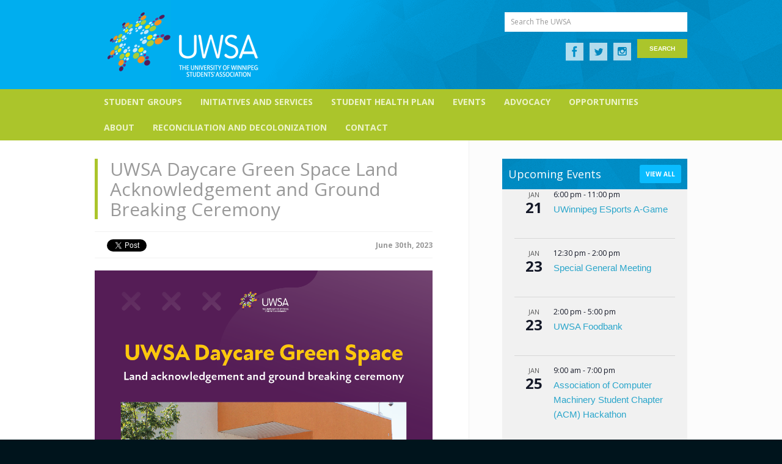

--- FILE ---
content_type: text/html; charset=UTF-8
request_url: https://theuwsa.ca/2023/06/uwsa-daycare-green-space-land-acknowledgement-and-ground-breaking-ceremony/
body_size: 14144
content:

<!DOCTYPE html>
<!--[if lt IE 7]>      <html class="no-js lt-ie7" lang="en-US"> <![endif]-->
<!--[if IE 7]>         <html class="no-js ie7" lang="en-US"> <![endif]-->
<!--[if IE 8]>         <html class="no-js ie8" lang="en-US"> <![endif]-->
<!--[if IE 9]>         <html class="no-js ie9" lang="en-US"> <![endif]-->
<!--[if gt IE 8]><!--> <html class="no-js" lang="en-US"> <!--<![endif]-->
    <head>

      <meta charset="utf-8">
      <meta http-equiv="X-UA-Compatible" content="IE=edge,chrome=1">
      <title>UWSA Daycare Green Space Land Acknowledgement and Ground Breaking Ceremony &laquo;  The UWSA</title>
      <meta name="description" content="">
      <meta name="viewport" content="width=device-width">

      <!-- Place favicon.ico and apple-touch-icon.png in the root directory -->

      <meta name='robots' content='max-image-preview:large' />
	<style>img:is([sizes="auto" i], [sizes^="auto," i]) { contain-intrinsic-size: 3000px 1500px }</style>
	<link rel="alternate" type="application/rss+xml" title="The UWSA &raquo; Feed" href="https://theuwsa.ca/feed/" />
<link rel="alternate" type="application/rss+xml" title="The UWSA &raquo; Comments Feed" href="https://theuwsa.ca/comments/feed/" />
<link rel="alternate" type="text/calendar" title="The UWSA &raquo; iCal Feed" href="https://theuwsa.ca/events/?ical=1" />
<link rel="alternate" type="application/rss+xml" title="The UWSA &raquo; UWSA Daycare Green Space Land Acknowledgement and Ground Breaking Ceremony Comments Feed" href="https://theuwsa.ca/2023/06/uwsa-daycare-green-space-land-acknowledgement-and-ground-breaking-ceremony/feed/" />
<script type="text/javascript">
/* <![CDATA[ */
window._wpemojiSettings = {"baseUrl":"https:\/\/s.w.org\/images\/core\/emoji\/16.0.1\/72x72\/","ext":".png","svgUrl":"https:\/\/s.w.org\/images\/core\/emoji\/16.0.1\/svg\/","svgExt":".svg","source":{"concatemoji":"https:\/\/theuwsa.ca\/wp-includes\/js\/wp-emoji-release.min.js?ver=6.8.3"}};
/*! This file is auto-generated */
!function(s,n){var o,i,e;function c(e){try{var t={supportTests:e,timestamp:(new Date).valueOf()};sessionStorage.setItem(o,JSON.stringify(t))}catch(e){}}function p(e,t,n){e.clearRect(0,0,e.canvas.width,e.canvas.height),e.fillText(t,0,0);var t=new Uint32Array(e.getImageData(0,0,e.canvas.width,e.canvas.height).data),a=(e.clearRect(0,0,e.canvas.width,e.canvas.height),e.fillText(n,0,0),new Uint32Array(e.getImageData(0,0,e.canvas.width,e.canvas.height).data));return t.every(function(e,t){return e===a[t]})}function u(e,t){e.clearRect(0,0,e.canvas.width,e.canvas.height),e.fillText(t,0,0);for(var n=e.getImageData(16,16,1,1),a=0;a<n.data.length;a++)if(0!==n.data[a])return!1;return!0}function f(e,t,n,a){switch(t){case"flag":return n(e,"\ud83c\udff3\ufe0f\u200d\u26a7\ufe0f","\ud83c\udff3\ufe0f\u200b\u26a7\ufe0f")?!1:!n(e,"\ud83c\udde8\ud83c\uddf6","\ud83c\udde8\u200b\ud83c\uddf6")&&!n(e,"\ud83c\udff4\udb40\udc67\udb40\udc62\udb40\udc65\udb40\udc6e\udb40\udc67\udb40\udc7f","\ud83c\udff4\u200b\udb40\udc67\u200b\udb40\udc62\u200b\udb40\udc65\u200b\udb40\udc6e\u200b\udb40\udc67\u200b\udb40\udc7f");case"emoji":return!a(e,"\ud83e\udedf")}return!1}function g(e,t,n,a){var r="undefined"!=typeof WorkerGlobalScope&&self instanceof WorkerGlobalScope?new OffscreenCanvas(300,150):s.createElement("canvas"),o=r.getContext("2d",{willReadFrequently:!0}),i=(o.textBaseline="top",o.font="600 32px Arial",{});return e.forEach(function(e){i[e]=t(o,e,n,a)}),i}function t(e){var t=s.createElement("script");t.src=e,t.defer=!0,s.head.appendChild(t)}"undefined"!=typeof Promise&&(o="wpEmojiSettingsSupports",i=["flag","emoji"],n.supports={everything:!0,everythingExceptFlag:!0},e=new Promise(function(e){s.addEventListener("DOMContentLoaded",e,{once:!0})}),new Promise(function(t){var n=function(){try{var e=JSON.parse(sessionStorage.getItem(o));if("object"==typeof e&&"number"==typeof e.timestamp&&(new Date).valueOf()<e.timestamp+604800&&"object"==typeof e.supportTests)return e.supportTests}catch(e){}return null}();if(!n){if("undefined"!=typeof Worker&&"undefined"!=typeof OffscreenCanvas&&"undefined"!=typeof URL&&URL.createObjectURL&&"undefined"!=typeof Blob)try{var e="postMessage("+g.toString()+"("+[JSON.stringify(i),f.toString(),p.toString(),u.toString()].join(",")+"));",a=new Blob([e],{type:"text/javascript"}),r=new Worker(URL.createObjectURL(a),{name:"wpTestEmojiSupports"});return void(r.onmessage=function(e){c(n=e.data),r.terminate(),t(n)})}catch(e){}c(n=g(i,f,p,u))}t(n)}).then(function(e){for(var t in e)n.supports[t]=e[t],n.supports.everything=n.supports.everything&&n.supports[t],"flag"!==t&&(n.supports.everythingExceptFlag=n.supports.everythingExceptFlag&&n.supports[t]);n.supports.everythingExceptFlag=n.supports.everythingExceptFlag&&!n.supports.flag,n.DOMReady=!1,n.readyCallback=function(){n.DOMReady=!0}}).then(function(){return e}).then(function(){var e;n.supports.everything||(n.readyCallback(),(e=n.source||{}).concatemoji?t(e.concatemoji):e.wpemoji&&e.twemoji&&(t(e.twemoji),t(e.wpemoji)))}))}((window,document),window._wpemojiSettings);
/* ]]> */
</script>
<link rel='stylesheet' id='sbi_styles-css' href='https://theuwsa.ca/wp-content/plugins/instagram-feed/css/sbi-styles.min.css?ver=6.9.1' type='text/css' media='all' />
<style id='wp-emoji-styles-inline-css' type='text/css'>

	img.wp-smiley, img.emoji {
		display: inline !important;
		border: none !important;
		box-shadow: none !important;
		height: 1em !important;
		width: 1em !important;
		margin: 0 0.07em !important;
		vertical-align: -0.1em !important;
		background: none !important;
		padding: 0 !important;
	}
</style>
<link rel='stylesheet' id='wp-block-library-css' href='https://theuwsa.ca/wp-includes/css/dist/block-library/style.min.css?ver=6.8.3' type='text/css' media='all' />
<style id='classic-theme-styles-inline-css' type='text/css'>
/*! This file is auto-generated */
.wp-block-button__link{color:#fff;background-color:#32373c;border-radius:9999px;box-shadow:none;text-decoration:none;padding:calc(.667em + 2px) calc(1.333em + 2px);font-size:1.125em}.wp-block-file__button{background:#32373c;color:#fff;text-decoration:none}
</style>
<style id='global-styles-inline-css' type='text/css'>
:root{--wp--preset--aspect-ratio--square: 1;--wp--preset--aspect-ratio--4-3: 4/3;--wp--preset--aspect-ratio--3-4: 3/4;--wp--preset--aspect-ratio--3-2: 3/2;--wp--preset--aspect-ratio--2-3: 2/3;--wp--preset--aspect-ratio--16-9: 16/9;--wp--preset--aspect-ratio--9-16: 9/16;--wp--preset--color--black: #000000;--wp--preset--color--cyan-bluish-gray: #abb8c3;--wp--preset--color--white: #ffffff;--wp--preset--color--pale-pink: #f78da7;--wp--preset--color--vivid-red: #cf2e2e;--wp--preset--color--luminous-vivid-orange: #ff6900;--wp--preset--color--luminous-vivid-amber: #fcb900;--wp--preset--color--light-green-cyan: #7bdcb5;--wp--preset--color--vivid-green-cyan: #00d084;--wp--preset--color--pale-cyan-blue: #8ed1fc;--wp--preset--color--vivid-cyan-blue: #0693e3;--wp--preset--color--vivid-purple: #9b51e0;--wp--preset--gradient--vivid-cyan-blue-to-vivid-purple: linear-gradient(135deg,rgba(6,147,227,1) 0%,rgb(155,81,224) 100%);--wp--preset--gradient--light-green-cyan-to-vivid-green-cyan: linear-gradient(135deg,rgb(122,220,180) 0%,rgb(0,208,130) 100%);--wp--preset--gradient--luminous-vivid-amber-to-luminous-vivid-orange: linear-gradient(135deg,rgba(252,185,0,1) 0%,rgba(255,105,0,1) 100%);--wp--preset--gradient--luminous-vivid-orange-to-vivid-red: linear-gradient(135deg,rgba(255,105,0,1) 0%,rgb(207,46,46) 100%);--wp--preset--gradient--very-light-gray-to-cyan-bluish-gray: linear-gradient(135deg,rgb(238,238,238) 0%,rgb(169,184,195) 100%);--wp--preset--gradient--cool-to-warm-spectrum: linear-gradient(135deg,rgb(74,234,220) 0%,rgb(151,120,209) 20%,rgb(207,42,186) 40%,rgb(238,44,130) 60%,rgb(251,105,98) 80%,rgb(254,248,76) 100%);--wp--preset--gradient--blush-light-purple: linear-gradient(135deg,rgb(255,206,236) 0%,rgb(152,150,240) 100%);--wp--preset--gradient--blush-bordeaux: linear-gradient(135deg,rgb(254,205,165) 0%,rgb(254,45,45) 50%,rgb(107,0,62) 100%);--wp--preset--gradient--luminous-dusk: linear-gradient(135deg,rgb(255,203,112) 0%,rgb(199,81,192) 50%,rgb(65,88,208) 100%);--wp--preset--gradient--pale-ocean: linear-gradient(135deg,rgb(255,245,203) 0%,rgb(182,227,212) 50%,rgb(51,167,181) 100%);--wp--preset--gradient--electric-grass: linear-gradient(135deg,rgb(202,248,128) 0%,rgb(113,206,126) 100%);--wp--preset--gradient--midnight: linear-gradient(135deg,rgb(2,3,129) 0%,rgb(40,116,252) 100%);--wp--preset--font-size--small: 13px;--wp--preset--font-size--medium: 20px;--wp--preset--font-size--large: 36px;--wp--preset--font-size--x-large: 42px;--wp--preset--spacing--20: 0.44rem;--wp--preset--spacing--30: 0.67rem;--wp--preset--spacing--40: 1rem;--wp--preset--spacing--50: 1.5rem;--wp--preset--spacing--60: 2.25rem;--wp--preset--spacing--70: 3.38rem;--wp--preset--spacing--80: 5.06rem;--wp--preset--shadow--natural: 6px 6px 9px rgba(0, 0, 0, 0.2);--wp--preset--shadow--deep: 12px 12px 50px rgba(0, 0, 0, 0.4);--wp--preset--shadow--sharp: 6px 6px 0px rgba(0, 0, 0, 0.2);--wp--preset--shadow--outlined: 6px 6px 0px -3px rgba(255, 255, 255, 1), 6px 6px rgba(0, 0, 0, 1);--wp--preset--shadow--crisp: 6px 6px 0px rgba(0, 0, 0, 1);}:where(.is-layout-flex){gap: 0.5em;}:where(.is-layout-grid){gap: 0.5em;}body .is-layout-flex{display: flex;}.is-layout-flex{flex-wrap: wrap;align-items: center;}.is-layout-flex > :is(*, div){margin: 0;}body .is-layout-grid{display: grid;}.is-layout-grid > :is(*, div){margin: 0;}:where(.wp-block-columns.is-layout-flex){gap: 2em;}:where(.wp-block-columns.is-layout-grid){gap: 2em;}:where(.wp-block-post-template.is-layout-flex){gap: 1.25em;}:where(.wp-block-post-template.is-layout-grid){gap: 1.25em;}.has-black-color{color: var(--wp--preset--color--black) !important;}.has-cyan-bluish-gray-color{color: var(--wp--preset--color--cyan-bluish-gray) !important;}.has-white-color{color: var(--wp--preset--color--white) !important;}.has-pale-pink-color{color: var(--wp--preset--color--pale-pink) !important;}.has-vivid-red-color{color: var(--wp--preset--color--vivid-red) !important;}.has-luminous-vivid-orange-color{color: var(--wp--preset--color--luminous-vivid-orange) !important;}.has-luminous-vivid-amber-color{color: var(--wp--preset--color--luminous-vivid-amber) !important;}.has-light-green-cyan-color{color: var(--wp--preset--color--light-green-cyan) !important;}.has-vivid-green-cyan-color{color: var(--wp--preset--color--vivid-green-cyan) !important;}.has-pale-cyan-blue-color{color: var(--wp--preset--color--pale-cyan-blue) !important;}.has-vivid-cyan-blue-color{color: var(--wp--preset--color--vivid-cyan-blue) !important;}.has-vivid-purple-color{color: var(--wp--preset--color--vivid-purple) !important;}.has-black-background-color{background-color: var(--wp--preset--color--black) !important;}.has-cyan-bluish-gray-background-color{background-color: var(--wp--preset--color--cyan-bluish-gray) !important;}.has-white-background-color{background-color: var(--wp--preset--color--white) !important;}.has-pale-pink-background-color{background-color: var(--wp--preset--color--pale-pink) !important;}.has-vivid-red-background-color{background-color: var(--wp--preset--color--vivid-red) !important;}.has-luminous-vivid-orange-background-color{background-color: var(--wp--preset--color--luminous-vivid-orange) !important;}.has-luminous-vivid-amber-background-color{background-color: var(--wp--preset--color--luminous-vivid-amber) !important;}.has-light-green-cyan-background-color{background-color: var(--wp--preset--color--light-green-cyan) !important;}.has-vivid-green-cyan-background-color{background-color: var(--wp--preset--color--vivid-green-cyan) !important;}.has-pale-cyan-blue-background-color{background-color: var(--wp--preset--color--pale-cyan-blue) !important;}.has-vivid-cyan-blue-background-color{background-color: var(--wp--preset--color--vivid-cyan-blue) !important;}.has-vivid-purple-background-color{background-color: var(--wp--preset--color--vivid-purple) !important;}.has-black-border-color{border-color: var(--wp--preset--color--black) !important;}.has-cyan-bluish-gray-border-color{border-color: var(--wp--preset--color--cyan-bluish-gray) !important;}.has-white-border-color{border-color: var(--wp--preset--color--white) !important;}.has-pale-pink-border-color{border-color: var(--wp--preset--color--pale-pink) !important;}.has-vivid-red-border-color{border-color: var(--wp--preset--color--vivid-red) !important;}.has-luminous-vivid-orange-border-color{border-color: var(--wp--preset--color--luminous-vivid-orange) !important;}.has-luminous-vivid-amber-border-color{border-color: var(--wp--preset--color--luminous-vivid-amber) !important;}.has-light-green-cyan-border-color{border-color: var(--wp--preset--color--light-green-cyan) !important;}.has-vivid-green-cyan-border-color{border-color: var(--wp--preset--color--vivid-green-cyan) !important;}.has-pale-cyan-blue-border-color{border-color: var(--wp--preset--color--pale-cyan-blue) !important;}.has-vivid-cyan-blue-border-color{border-color: var(--wp--preset--color--vivid-cyan-blue) !important;}.has-vivid-purple-border-color{border-color: var(--wp--preset--color--vivid-purple) !important;}.has-vivid-cyan-blue-to-vivid-purple-gradient-background{background: var(--wp--preset--gradient--vivid-cyan-blue-to-vivid-purple) !important;}.has-light-green-cyan-to-vivid-green-cyan-gradient-background{background: var(--wp--preset--gradient--light-green-cyan-to-vivid-green-cyan) !important;}.has-luminous-vivid-amber-to-luminous-vivid-orange-gradient-background{background: var(--wp--preset--gradient--luminous-vivid-amber-to-luminous-vivid-orange) !important;}.has-luminous-vivid-orange-to-vivid-red-gradient-background{background: var(--wp--preset--gradient--luminous-vivid-orange-to-vivid-red) !important;}.has-very-light-gray-to-cyan-bluish-gray-gradient-background{background: var(--wp--preset--gradient--very-light-gray-to-cyan-bluish-gray) !important;}.has-cool-to-warm-spectrum-gradient-background{background: var(--wp--preset--gradient--cool-to-warm-spectrum) !important;}.has-blush-light-purple-gradient-background{background: var(--wp--preset--gradient--blush-light-purple) !important;}.has-blush-bordeaux-gradient-background{background: var(--wp--preset--gradient--blush-bordeaux) !important;}.has-luminous-dusk-gradient-background{background: var(--wp--preset--gradient--luminous-dusk) !important;}.has-pale-ocean-gradient-background{background: var(--wp--preset--gradient--pale-ocean) !important;}.has-electric-grass-gradient-background{background: var(--wp--preset--gradient--electric-grass) !important;}.has-midnight-gradient-background{background: var(--wp--preset--gradient--midnight) !important;}.has-small-font-size{font-size: var(--wp--preset--font-size--small) !important;}.has-medium-font-size{font-size: var(--wp--preset--font-size--medium) !important;}.has-large-font-size{font-size: var(--wp--preset--font-size--large) !important;}.has-x-large-font-size{font-size: var(--wp--preset--font-size--x-large) !important;}
:where(.wp-block-post-template.is-layout-flex){gap: 1.25em;}:where(.wp-block-post-template.is-layout-grid){gap: 1.25em;}
:where(.wp-block-columns.is-layout-flex){gap: 2em;}:where(.wp-block-columns.is-layout-grid){gap: 2em;}
:root :where(.wp-block-pullquote){font-size: 1.5em;line-height: 1.6;}
</style>
<link rel='stylesheet' id='contact-form-7-css' href='https://theuwsa.ca/wp-content/plugins/contact-form-7/includes/css/styles.css?ver=6.1.3' type='text/css' media='all' />
<link rel='stylesheet' id='wpsimplegallery-style-css' href='https://theuwsa.ca/wp-content/plugins/wp-simple-galleries/wp-simple-gallery.css?ver=6.8.3' type='text/css' media='all' />
<script type="text/javascript" src="https://theuwsa.ca/wp-content/themes/uwsa_v2/inc/js/libs/jquery-1.8.1.min.js?ver=6.8.3" id="jquery-js"></script>
<link rel="https://api.w.org/" href="https://theuwsa.ca/wp-json/" /><link rel="alternate" title="JSON" type="application/json" href="https://theuwsa.ca/wp-json/wp/v2/posts/28276" /><link rel="EditURI" type="application/rsd+xml" title="RSD" href="https://theuwsa.ca/xmlrpc.php?rsd" />
<link rel="canonical" href="https://theuwsa.ca/2023/06/uwsa-daycare-green-space-land-acknowledgement-and-ground-breaking-ceremony/" />
<link rel='shortlink' href='https://theuwsa.ca/?p=28276' />
<link rel="alternate" title="oEmbed (JSON)" type="application/json+oembed" href="https://theuwsa.ca/wp-json/oembed/1.0/embed?url=https%3A%2F%2Ftheuwsa.ca%2F2023%2F06%2Fuwsa-daycare-green-space-land-acknowledgement-and-ground-breaking-ceremony%2F" />
<link rel="alternate" title="oEmbed (XML)" type="text/xml+oembed" href="https://theuwsa.ca/wp-json/oembed/1.0/embed?url=https%3A%2F%2Ftheuwsa.ca%2F2023%2F06%2Fuwsa-daycare-green-space-land-acknowledgement-and-ground-breaking-ceremony%2F&#038;format=xml" />
<link type="text/css" rel="stylesheet" href="https://theuwsa.ca/wp-content/plugins/easy-chart-builder/easy-chart-builder.css" /><!-- Stream WordPress user activity plugin v4.1.1 -->
<meta name="tec-api-version" content="v1"><meta name="tec-api-origin" content="https://theuwsa.ca"><link rel="alternate" href="https://theuwsa.ca/wp-json/tribe/events/v1/" />		<style type="text/css" id="wp-custom-css">
			.bx-wrapper .bx-viewport .bxslider li a .caption { position:fixed !important; padding: 0px !important; bottom: 0px !important;  }		</style>
		
      <link href='https://fonts.googleapis.com/css?family=Open+Sans:400italic,400,800,700' rel='stylesheet' type='text/css'>
      <link rel="stylesheet" href="https://theuwsa.ca/wp-content/themes/uwsa_v2/inc/css/main.css">
      <link rel="stylesheet" href="https://theuwsa.ca/wp-content/themes/uwsa_v2/tribe-events/tribe-events.css">

      <script src="https://theuwsa.ca/wp-content/themes/uwsa_v2/inc/js/libs/modernizr-2.6.2.min.js"></script>

      <link rel="pingback" href="https://theuwsa.ca/xmlrpc.php" />

      
      <meta property="og:image" content="https://theuwsa.ca/wp-content/themes/uwsa_v2/img/og_image.jpg" />
      <meta property="og:site_name" content="The UWSA"/>

      <script type="text/javascript">

        var BASE = "https://theuwsa.ca";

      </script>

    </head>

    <body class="wp-singular post-template-default single single-post postid-28276 single-format-standard wp-theme-uwsa_v2 tribe-no-js">

    	<!--[if lt IE 8]>
    	    <p class="chromeframe">You are using an outdated browser. <a href="http://browsehappy.com/">Upgrade your browser today</a> or <a href="https://www.google.com/chromeframe/?redirect=true">install Google Chrome Frame</a> to better experience this site.</p>
    	<![endif]-->

      <div id="header">

        <div class="row">

          <div class="six columns">

            <h1 id="logo"><a href="https://theuwsa.ca">The UWSA</a></h1>

          </div> <!-- six -->

          <div class="six columns">

            <div id="search">

              <form action="https://theuwsa.ca/" method="get">

                <p><label for="search_text">Search The UWSA</label>
                <input type="text" name="s" value="" id="search_text"></p>

                <p class="submit_btn"><input type="submit" value="Search" /></p>

              </form>

              <ul class="social">
                <li class="facebook"><a href="http://www.facebook.com/pages/The-University-of-Winnipeg-Students-Association-UWSA/103547359751129">Facebook</a></li>
                <li class="twitter"><a href="https://twitter.com/theuwsa">Twitter</a></li>
                <li class="ooh"><a href="https://www.instagram.com/theuwsa">Instagram</a></li>
              </ul>

            </div> <!-- search -->

          </div> <!-- six columns -->

        </div> <!-- header -->

      </div> <!-- header -->

      <div id="nav">

        <div class="row">

          <div class="twelve columns">

            <p class="show-for-small show_nav"><a href="">Show Navigation</a></p>

            <ul id="menu-main" class="menu"><li id="menu-item-29908" class="menu-item menu-item-type-custom menu-item-object-custom menu-item-has-children menu-item-29908"><a href="#">Student Groups</a>
<ul class="sub-menu">
	<li id="menu-item-6876" class="menu-item menu-item-type-post_type menu-item-object-page menu-item-6876"><a href="https://theuwsa.ca/student-groups/">Student Group Page</a></li>
	<li id="menu-item-6877" class="menu-item menu-item-type-post_type menu-item-object-page menu-item-6877"><a href="https://theuwsa.ca/student-groups/student-groups/">Current Student Groups</a></li>
	<li id="menu-item-29907" class="menu-item menu-item-type-post_type menu-item-object-page menu-item-29907"><a href="https://theuwsa.ca/promotion-form/">Student Group Event Calendar Request Form</a></li>
	<li id="menu-item-6887" class="menu-item menu-item-type-post_type menu-item-object-page menu-item-6887"><a href="https://theuwsa.ca/student-groups/start-renew-student-group/">Start/Renew your Student Group</a></li>
	<li id="menu-item-29905" class="menu-item menu-item-type-taxonomy menu-item-object-tribe_events_cat menu-item-29905"><a href="https://theuwsa.ca/events/category/student-group-events/">Student Group Events</a></li>
	<li id="menu-item-11680" class="menu-item menu-item-type-post_type menu-item-object-page menu-item-11680"><a href="https://theuwsa.ca/student-groups/positive-space-training-for-student-groups/">Positive Space Training for Student Groups</a></li>
</ul>
</li>
<li id="menu-item-9344" class="menu-item menu-item-type-custom menu-item-object-custom menu-item-has-children menu-item-9344"><a href="#">Initiatives and Services</a>
<ul class="sub-menu">
	<li id="menu-item-11121" class="menu-item menu-item-type-post_type menu-item-object-page menu-item-11121"><a href="https://theuwsa.ca/uwsa-bike-lab/">Bike Lab</a></li>
	<li id="menu-item-28251" class="menu-item menu-item-type-post_type menu-item-object-page menu-item-28251"><a href="https://theuwsa.ca/campaigns-and-initiatives/">Campaigns and Initiatives</a></li>
	<li id="menu-item-6871" class="menu-item menu-item-type-post_type menu-item-object-page menu-item-6871"><a href="https://theuwsa.ca/daycare/">Day Care</a></li>
	<li id="menu-item-6870" class="menu-item menu-item-type-post_type menu-item-object-page menu-item-6870"><a href="https://theuwsa.ca/foodbank/">Foodbank</a></li>
	<li id="menu-item-8704" class="menu-item menu-item-type-post_type menu-item-object-page menu-item-8704"><a href="https://theuwsa.ca/infobooth/">Info Booth</a></li>
	<li id="menu-item-29951" class="menu-item menu-item-type-post_type menu-item-object-page menu-item-29951"><a href="https://theuwsa.ca/grad-photos/">Lifetouch Graduation Photos</a></li>
	<li id="menu-item-26491" class="menu-item menu-item-type-post_type menu-item-object-page menu-item-26491"><a href="https://theuwsa.ca/servicecentres/">Service Centres</a></li>
	<li id="menu-item-27737" class="menu-item menu-item-type-custom menu-item-object-custom menu-item-27737"><a href="https://www.uwinnipeg.ca/security/safewalk-saferide.html">SafeWalk &#038; SafeRide</a></li>
	<li id="menu-item-27819" class="menu-item menu-item-type-post_type menu-item-object-page menu-item-27819"><a href="https://theuwsa.ca/resource-lists/">Resource Lists</a></li>
	<li id="menu-item-6918" class="menu-item menu-item-type-post_type menu-item-object-page menu-item-6918"><a href="https://theuwsa.ca/u-pass/">U-Pass</a></li>
</ul>
</li>
<li id="menu-item-9345" class="menu-item menu-item-type-custom menu-item-object-custom menu-item-has-children menu-item-9345"><a>Student Health Plan</a>
<ul class="sub-menu">
	<li id="menu-item-29827" class="menu-item menu-item-type-custom menu-item-object-custom menu-item-29827"><a href="https://www.studentcare.ca/plan/en-CA/IHaveAPlan_UniversityofWinnipegStudentsAssociationUWSA/faq">Health Plan FAQs</a></li>
	<li id="menu-item-29786" class="menu-item menu-item-type-post_type menu-item-object-page menu-item-29786"><a href="https://theuwsa.ca/healthplan/">Health Plan Page</a></li>
	<li id="menu-item-29971" class="menu-item menu-item-type-custom menu-item-object-custom menu-item-29971"><a href="https://studentcare.ca/rte/en/IHaveAPlan_UniversityofWinnipegStudentsAssociationUWSA_ChangeofCoverage_OptOuts">Opt-Out Page</a></li>
	<li id="menu-item-29819" class="menu-item menu-item-type-post_type menu-item-object-page menu-item-29819"><a href="https://theuwsa.ca/sponsored-students-health-plan/">Sponsored and Indigenous Students Health Plan</a></li>
	<li id="menu-item-29216" class="menu-item menu-item-type-custom menu-item-object-custom menu-item-29216"><a href="https://www.studentcare.ca/rte/en/IHaveAPlan_UniversityofWinnipegStudentsAssociationUWSA_Home">Student Care Page</a></li>
</ul>
</li>
<li id="menu-item-9347" class="menu-item menu-item-type-custom menu-item-object-custom menu-item-has-children menu-item-9347"><a href="#">Events</a>
<ul class="sub-menu">
	<li id="menu-item-26323" class="menu-item menu-item-type-post_type menu-item-object-page menu-item-26323"><a href="https://theuwsa.ca/board-meetings/">Board Meetings</a></li>
	<li id="menu-item-9730" class="menu-item menu-item-type-post_type menu-item-object-page menu-item-9730"><a href="https://theuwsa.ca/elections/">Elections</a></li>
	<li id="menu-item-29296" class="menu-item menu-item-type-post_type menu-item-object-page menu-item-29296"><a href="https://theuwsa.ca/important-and-commemorative-dates/">Important and Commemorative Dates</a></li>
	<li id="menu-item-29785" class="menu-item menu-item-type-post_type menu-item-object-page menu-item-29785"><a href="https://theuwsa.ca/ourevents/">Our Events</a></li>
	<li id="menu-item-26943" class="menu-item menu-item-type-post_type menu-item-object-page menu-item-26943"><a href="https://theuwsa.ca/request-an-eventspace/">Request an Event Space</a></li>
	<li id="menu-item-18518" class="menu-item menu-item-type-custom menu-item-object-custom menu-item-18518"><a href="https://www.uwinnipeg.ca/event-services/day-table-application.html">Request a Table</a></li>
	<li id="menu-item-30233" class="menu-item menu-item-type-post_type menu-item-object-page menu-item-30233"><a href="https://theuwsa.ca/snowedin/">Snowed In</a></li>
	<li id="menu-item-30254" class="menu-item menu-item-type-post_type menu-item-object-page menu-item-30254"><a href="https://theuwsa.ca/sgm/">Special General Meeting</a></li>
	<li id="menu-item-30287" class="menu-item menu-item-type-post_type menu-item-object-page menu-item-30287"><a href="https://theuwsa.ca/sports-days/">Sports Days</a></li>
	<li id="menu-item-28437" class="menu-item menu-item-type-post_type menu-item-object-page menu-item-28437"><a href="https://theuwsa.ca/lounge/">UWSA Gaming and Student Lounge</a></li>
	<li id="menu-item-26996" class="menu-item menu-item-type-post_type menu-item-object-page menu-item-26996"><a href="https://theuwsa.ca/spaces/">UWSA Spaces</a></li>
</ul>
</li>
<li id="menu-item-9348" class="menu-item menu-item-type-custom menu-item-object-custom menu-item-has-children menu-item-9348"><a href="https://theuwsa.ca/academic-advocacy/">Advocacy</a>
<ul class="sub-menu">
	<li id="menu-item-30136" class="menu-item menu-item-type-post_type menu-item-object-page menu-item-30136"><a href="https://theuwsa.ca/whats-scarier-than-no-healthcare/">What’s Scarier than no Healthcare Campaign</a></li>
</ul>
</li>
<li id="menu-item-9349" class="menu-item menu-item-type-custom menu-item-object-custom menu-item-has-children menu-item-9349"><a href="#">Opportunities</a>
<ul class="sub-menu">
	<li id="menu-item-8459" class="menu-item menu-item-type-post_type menu-item-object-page menu-item-8459"><a href="https://theuwsa.ca/volunteer/">Volunteering</a></li>
	<li id="menu-item-6913" class="menu-item menu-item-type-post_type menu-item-object-page menu-item-6913"><a href="https://theuwsa.ca/jobs/">Job Opportunities</a></li>
	<li id="menu-item-6914" class="menu-item menu-item-type-post_type menu-item-object-page menu-item-6914"><a href="https://theuwsa.ca/funding/">Student Funding Opportunities</a></li>
	<li id="menu-item-24844" class="menu-item menu-item-type-post_type menu-item-object-page menu-item-24844"><a href="https://theuwsa.ca/indigenous-advisory-circle-application/">UWSA Indigenous Advisory Circle Application</a></li>
	<li id="menu-item-10028" class="menu-item menu-item-type-post_type menu-item-object-page menu-item-10028"><a href="https://theuwsa.ca/wusc/">World University Service of Canada</a></li>
</ul>
</li>
<li id="menu-item-9350" class="menu-item menu-item-type-custom menu-item-object-custom menu-item-has-children menu-item-9350"><a href="#">About</a>
<ul class="sub-menu">
	<li id="menu-item-9361" class="menu-item menu-item-type-post_type menu-item-object-page menu-item-9361"><a href="https://theuwsa.ca/about-us/">About Us</a></li>
	<li id="menu-item-8980" class="menu-item menu-item-type-post_type menu-item-object-page menu-item-8980"><a href="https://theuwsa.ca/board-of-directors/">Board of Directors 2025/26</a></li>
	<li id="menu-item-6921" class="menu-item menu-item-type-post_type menu-item-object-page menu-item-6921"><a href="https://theuwsa.ca/budget/">Budget and Fees</a></li>
	<li id="menu-item-6911" class="menu-item menu-item-type-post_type menu-item-object-page menu-item-6911"><a href="https://theuwsa.ca/canadian-federation-of-students/">Canadian Federation of Students</a></li>
	<li id="menu-item-29977" class="menu-item menu-item-type-post_type menu-item-object-page menu-item-29977"><a href="https://theuwsa.ca/uwsa-engage-podcast/">Engage Podcast and Radio Show</a></li>
	<li id="menu-item-6924" class="menu-item menu-item-type-post_type menu-item-object-page menu-item-6924"><a href="https://theuwsa.ca/executives/">Executives 2025/26</a></li>
	<li id="menu-item-10019" class="menu-item menu-item-type-post_type menu-item-object-page menu-item-10019"><a href="https://theuwsa.ca/staff/">Office Staff Directory</a></li>
	<li id="menu-item-12950" class="menu-item menu-item-type-post_type menu-item-object-page menu-item-12950"><a href="https://theuwsa.ca/bylawsandpolicy/">UWSA Bylaws &#038; Policy</a></li>
</ul>
</li>
<li id="menu-item-24210" class="menu-item menu-item-type-custom menu-item-object-custom menu-item-has-children menu-item-24210"><a href="#">Reconciliation and Decolonization</a>
<ul class="sub-menu">
	<li id="menu-item-27006" class="menu-item menu-item-type-custom menu-item-object-custom menu-item-27006"><a href="https://www2.gov.bc.ca/assets/gov/british-columbians-our-governments/indigenous-people/aboriginal-peoples-documents/calls_to_action_english2.pdf">94 Calls to Action</a></li>
	<li id="menu-item-9179" class="menu-item menu-item-type-post_type menu-item-object-page menu-item-9179"><a href="https://theuwsa.ca/isa/">Indigenous Students’ Association</a></li>
	<li id="menu-item-24209" class="menu-item menu-item-type-post_type menu-item-object-page menu-item-24209"><a href="https://theuwsa.ca/reconciliation-and-decolonization/">Reconciliation and Decolonization</a></li>
	<li id="menu-item-25119" class="menu-item menu-item-type-post_type menu-item-object-page menu-item-25119"><a href="https://theuwsa.ca/truthandreconciliation-week/">Truth and Reconciliation Week</a></li>
	<li id="menu-item-28710" class="menu-item menu-item-type-post_type menu-item-object-page menu-item-28710"><a href="https://theuwsa.ca/indigenous-advisory-circle-application/">UWSA Indigenous Advisory Circle Application</a></li>
</ul>
</li>
<li id="menu-item-8688" class="menu-item menu-item-type-post_type menu-item-object-page menu-item-8688"><a href="https://theuwsa.ca/reach-us/">Contact</a></li>
</ul>
          </div> <!-- twelve -->

        </div> <!-- header -->

      </div> <!-- nav -->

      
      <div id="content">

<div class="row">

  <div class="seven columns">

  	
  		<div class="post-28276 post type-post status-publish format-standard hentry category-events category-news" id="post-28276">
  			
  			<h1>UWSA Daycare Green Space Land Acknowledgement and Ground Breaking Ceremony</h1>

  			<div class="share">
  			  <div class="fb-like" data-href="https://theuwsa.ca/2023/06/uwsa-daycare-green-space-land-acknowledgement-and-ground-breaking-ceremony/" data-send="false" data-layout="button_count" data-width="100" data-show-faces="false"></div>
  			  <a href="https://twitter.com/share" class="twitter-share-button" data-url="https://theuwsa.ca/2023/06/uwsa-daycare-green-space-land-acknowledgement-and-ground-breaking-ceremony/" data-text="" data-via="theuwsa">Tweet</a>
  			  <p class="date">June 30th, 2023</p>
  			</div> <!-- share -->

  			<p data-ogsc="rgb(0, 0, 0)" data-ogsb="rgb(255, 255, 255)"><a href="https://theuwsa.ca/wp-content/uploads/2023/06/Instgram-1.png"><img fetchpriority="high" decoding="async" class="alignnone size-full wp-image-28279" src="https://theuwsa.ca/wp-content/uploads/2023/06/Instgram-1.png" alt="" width="1080" height="1350" srcset="https://theuwsa.ca/wp-content/uploads/2023/06/Instgram-1.png 1080w, https://theuwsa.ca/wp-content/uploads/2023/06/Instgram-1-240x300.png 240w, https://theuwsa.ca/wp-content/uploads/2023/06/Instgram-1-819x1024.png 819w, https://theuwsa.ca/wp-content/uploads/2023/06/Instgram-1-768x960.png 768w, https://theuwsa.ca/wp-content/uploads/2023/06/Instgram-1-346x433.png 346w, https://theuwsa.ca/wp-content/uploads/2023/06/Instgram-1-150x188.png 150w" sizes="(max-width: 1080px) 100vw, 1080px" /></a></p>
<p class="x_x_xmsonormal x_ContentPasted1" data-ogsc="rgb(0, 0, 0)" data-ogsb="rgb(255, 255, 255)"><span data-ogsc="" data-ogsb="rgb(255, 255, 255)">The UWSA invites you to our <b data-ogsc="">UWSA Daycare Green Space Land Acknowledgement and Ground Breaking Ceremony</b>.</span></p>
<p class="x_x_xmsonormal x_ContentPasted1" data-ogsc="rgb(0, 0, 0)" data-ogsb="rgb(255, 255, 255)"><span data-ogsc="" data-ogsb="rgb(255, 255, 255)">We have been working with many partners on and off campus to develop a new UWSA Daycare green space through an indigenous lens. </span><span data-ogsc="" data-ogsb="rgb(255, 255, 255)">The event will be hosted by UWSA Vice-President External Affairs Jonathan Henderson.</span></p>
<p class="x_x_xmsonormal x_ContentPasted1" data-ogsc="rgb(0, 0, 0)" data-ogsb="rgb(255, 255, 255)"><span data-ogsc="" data-ogsb="rgb(255, 255, 255)">Catering by Feast Café Bistro.</span></p>
<p class="x_x_xmsonormal x_ContentPasted1" data-ogsc="rgb(0, 0, 0)" data-ogsb="rgb(255, 255, 255)"><span data-ogsc="" data-ogsb="rgb(255, 255, 255)"><b data-ogsc="">Date:</b> Wednesday, July 5, 2023<br />
</span><span data-ogsc="" data-ogsb="rgb(255, 255, 255)"><b data-ogsc="">Start time:</b> 9:00 AM<br />
</span><span data-ogsc="" data-ogsb="rgb(255, 255, 255)"><b data-ogsc="">Location:</b> UWSA Daycare</span></p>
<p class="x_x_xmsonormal x_ContentPasted1" data-ogsc="rgb(0, 0, 0)" data-ogsb="rgb(255, 255, 255)">Everyone is welcome. <span data-ogsc="" data-ogsb="rgb(255, 255, 255)">We hope to see you there!</span></p>

  		</div> <!-- post -->

  		<h3 id="comments">Comments?</h3>

  		<div class="fb-comments" data-href="https://theuwsa.ca/2023/06/uwsa-daycare-green-space-land-acknowledgement-and-ground-breaking-ceremony/" data-num-posts="2"></div>

  	
  </div> <!-- eight -->

  <div class="four columns offset-by-one">
  
    	<div id="sidebar">
		
	<!--- DIVEST UW 
	<div class="item">
	<h2>Take Action!</h2>
		<div class="divestuw">
		<a href="/divestment"><img src="/wp-content/uploads/2020/03/Divest-UW-Sidebar.png" alt="Divest UW"></a>
		</div>
	</div> -----> 
		
	<!--- UNITED AGAINST BILL 33 --->
	<!---<div class="item">--->
	<!--- <h2>Take Action!</h2>--->
	<!--- 	<div class="unitedagainstbill33" style="margin-bottom:60px;">--->
	<!--- 	<a href="/bill33"><img src="/wp-content/uploads/2021/03/Bill_33_header-1.png" alt="United Against Bill 33"></a>--->
	<!--- 	</div>--->
	<!---</div>--->
	<!--- END BILL 33 --->
		
	 <div class="item tribe-item">
      <h2>Upcoming Events <a href="https://theuwsa.ca/events/" class="btn">View All</a></h2>
        <div  class="tribe-compatibility-container" >
	<div
		 class="tribe-common tribe-events tribe-events-view tribe-events-view--widget-events-list tribe-events-widget" 		data-js="tribe-events-view"
		data-view-rest-url="https://theuwsa.ca/wp-json/tribe/views/v2/html"
		data-view-manage-url="1"
							data-view-breakpoint-pointer="53724c90-9cce-47af-a022-6da5a4c0ac0e"
			>
		<div class="tribe-events-widget-events-list">

			<script type="application/ld+json">
[{"@context":"http://schema.org","@type":"Event","name":"UWinnipeg ESports A-Game","description":"&lt;p&gt;A-Game is a Weekly Super Smash Bros Bracket, where the Manitoba Smash community comes to The Hive to train and compete for a cash prize.&lt;/p&gt;\\n","url":"https://theuwsa.ca/event/uwinnipeg-esports-a-game-10/","eventAttendanceMode":"https://schema.org/OfflineEventAttendanceMode","eventStatus":"https://schema.org/EventScheduled","startDate":"2026-01-21T18:00:00-06:00","endDate":"2026-01-21T23:00:00-06:00","location":{"@type":"Place","name":"The Hive","description":"","url":"","address":{"@type":"PostalAddress"},"telephone":"","sameAs":""},"performer":"Organization"},{"@context":"http://schema.org","@type":"Event","name":"Special General Meeting","description":"&lt;p&gt;The UWSA Special General Meeting will be taking place on Friday, January 23, 2026 at 12:30 p.m. in The Hive at The University of Winnipeg. The UWSA Board of Directors [&hellip;]&lt;/p&gt;\\n","url":"https://theuwsa.ca/event/special-general-meeting-2/","eventAttendanceMode":"https://schema.org/OfflineEventAttendanceMode","eventStatus":"https://schema.org/EventScheduled","startDate":"2026-01-23T12:30:00-06:00","endDate":"2026-01-23T14:00:00-06:00","location":{"@type":"Place","name":"The Hive","description":"","url":"","address":{"@type":"PostalAddress"},"telephone":"","sameAs":""},"performer":"Organization"},{"@context":"http://schema.org","@type":"Event","name":"UWSA Foodbank","description":"&lt;p&gt;The volunteer-driven UWSA Foodbank was created to provide regular food supplements during the year to University of Winnipeg students and community members in need. Though it operates primarily in conjunction [&hellip;]&lt;/p&gt;\\n","url":"https://theuwsa.ca/event/uwsa-foodbank-8/","eventAttendanceMode":"https://schema.org/OfflineEventAttendanceMode","eventStatus":"https://schema.org/EventScheduled","startDate":"2026-01-23T14:00:00-06:00","endDate":"2026-01-23T17:00:00-06:00","location":{"@type":"Place","name":"Bulman Student Centre","description":"","url":"","address":{"@type":"PostalAddress"},"telephone":"","sameAs":""},"performer":"Organization"},{"@context":"http://schema.org","@type":"Event","name":"Association of Computer Machinery Student Chapter (ACM) Hackathon","description":"&lt;p&gt;Hackathon: Collaborate, code, and innovate to solve real-world problems in a fast-paced team challenge. &nbsp;&lt;/p&gt;\\n","url":"https://theuwsa.ca/event/association-of-computer-machinery-student-chapter-acm-hackathon/","eventAttendanceMode":"https://schema.org/OfflineEventAttendanceMode","eventStatus":"https://schema.org/EventScheduled","startDate":"2026-01-25T09:00:00-06:00","endDate":"2026-01-25T19:00:00-06:00","location":{"@type":"Place","name":"Bulman Student Centre","description":"","url":"","address":{"@type":"PostalAddress"},"telephone":"","sameAs":""},"performer":"Organization"},{"@context":"http://schema.org","@type":"Event","name":"Association of Computer Machinery Student Chapter (ACM) Hackathon","description":"&lt;p&gt;Hackathon: Collaborate, code, and innovate to solve real-world problems in a fast-paced team challenge.&lt;/p&gt;\\n","url":"https://theuwsa.ca/event/association-of-computer-machinery-student-chapter-acm-hackathon-2/","eventAttendanceMode":"https://schema.org/OfflineEventAttendanceMode","eventStatus":"https://schema.org/EventScheduled","startDate":"2026-01-26T09:00:00-06:00","endDate":"2026-01-26T17:00:00-06:00","location":{"@type":"Place","name":"Bulman Student Centre","description":"","url":"","address":{"@type":"PostalAddress"},"telephone":"","sameAs":""},"performer":"Organization"}]
</script>
			<script data-js="tribe-events-view-data" type="application/json">
	{"slug":"widget-events-list","prev_url":"","next_url":"https:\/\/theuwsa.ca\/?post_type=tribe_events&eventDisplay=widget-events-list&paged=2","view_class":"Tribe\\Events\\Views\\V2\\Views\\Widgets\\Widget_List_View","view_slug":"widget-events-list","view_label":"View","view":null,"should_manage_url":true,"id":null,"alias-slugs":null,"title":"UWSA Daycare Green Space Land Acknowledgement and Ground Breaking Ceremony \u2013 The UWSA","limit":"5","no_upcoming_events":false,"featured_events_only":false,"jsonld_enable":true,"tribe_is_list_widget":false,"admin_fields":{"title":{"label":"Title:","type":"text","parent_classes":"","classes":"","dependency":"","id":"widget-tribe-widget-events-list-2-title","name":"widget-tribe-widget-events-list[2][title]","options":[],"placeholder":"","value":null},"limit":{"label":"Show:","type":"number","default":5,"min":1,"max":10,"step":1,"parent_classes":"","classes":"","dependency":"","id":"widget-tribe-widget-events-list-2-limit","name":"widget-tribe-widget-events-list[2][limit]","options":[],"placeholder":"","value":null},"no_upcoming_events":{"label":"Hide this widget if there are no upcoming events.","type":"checkbox","parent_classes":"","classes":"","dependency":"","id":"widget-tribe-widget-events-list-2-no_upcoming_events","name":"widget-tribe-widget-events-list[2][no_upcoming_events]","options":[],"placeholder":"","value":null},"featured_events_only":{"label":"Limit to featured events only","type":"checkbox","parent_classes":"","classes":"","dependency":"","id":"widget-tribe-widget-events-list-2-featured_events_only","name":"widget-tribe-widget-events-list[2][featured_events_only]","options":[],"placeholder":"","value":null},"jsonld_enable":{"label":"Generate JSON-LD data","type":"checkbox","parent_classes":"","classes":"","dependency":"","id":"widget-tribe-widget-events-list-2-jsonld_enable","name":"widget-tribe-widget-events-list[2][jsonld_enable]","options":[],"placeholder":"","value":null}},"events":[30284,30298,30278,30280,30281],"url":"https:\/\/theuwsa.ca\/?post_type=tribe_events&eventDisplay=widget-events-list","url_event_date":false,"bar":{"keyword":"","date":""},"today":"2026-01-20 00:00:00","now":"2026-01-20 22:18:48","home_url":"https:\/\/theuwsa.ca","rest_url":"https:\/\/theuwsa.ca\/wp-json\/tribe\/views\/v2\/html","rest_method":"GET","rest_nonce":"","today_url":"https:\/\/theuwsa.ca\/?post_type=tribe_events&eventDisplay=widget-events-list&year=2023&monthnum=06&name=uwsa-daycare-green-space-land-acknowledgement-and-ground-breaking-ceremony","today_title":"Click to select today's date","today_label":"Today","prev_label":"","next_label":"","date_formats":{"compact":"n\/j\/Y","month_and_year_compact":"n\/Y","month_and_year":"F Y","time_range_separator":" - ","date_time_separator":" @ "},"messages":[],"start_of_week":"1","header_title":"","header_title_element":"h1","content_title":"","breadcrumbs":[],"backlink":false,"before_events":"","after_events":"\n<!--\nThis calendar is powered by The Events Calendar.\nhttp:\/\/evnt.is\/18wn\n-->\n","display_events_bar":false,"disable_event_search":false,"live_refresh":true,"ical":{"display_link":true,"link":{"url":"https:\/\/theuwsa.ca\/?post_type=tribe_events&#038;eventDisplay=widget-events-list&#038;ical=1","text":"Export Events","title":"Use this to share calendar data with Google Calendar, Apple iCal and other compatible apps"}},"container_classes":["tribe-common","tribe-events","tribe-events-view","tribe-events-view--widget-events-list","tribe-events-widget"],"container_data":[],"is_past":false,"breakpoints":{"xsmall":500,"medium":768,"full":960},"breakpoint_pointer":"53724c90-9cce-47af-a022-6da5a4c0ac0e","is_initial_load":true,"public_views":{"list":{"view_class":"Tribe\\Events\\Views\\V2\\Views\\List_View","view_url":"https:\/\/theuwsa.ca\/events\/list\/","view_label":"List","aria_label":"Display Events in List View"},"month":{"view_class":"Tribe\\Events\\Views\\V2\\Views\\Month_View","view_url":"https:\/\/theuwsa.ca\/events\/month\/","view_label":"Month","aria_label":"Display Events in Month View"},"day":{"view_class":"Tribe\\Events\\Views\\V2\\Views\\Day_View","view_url":"https:\/\/theuwsa.ca\/events\/today\/","view_label":"Day","aria_label":"Display Events in Day View"}},"show_latest_past":false,"past":false,"compatibility_classes":["tribe-compatibility-container"],"view_more_text":"View Calendar","view_more_title":"View more events.","view_more_link":"https:\/\/theuwsa.ca\/events\/","widget_title":"","hide_if_no_upcoming_events":false,"display":[],"subscribe_links":{"gcal":{"label":"Google Calendar","single_label":"Add to Google Calendar","visible":true,"block_slug":"hasGoogleCalendar"},"ical":{"label":"iCalendar","single_label":"Add to iCalendar","visible":true,"block_slug":"hasiCal"},"outlook-365":{"label":"Outlook 365","single_label":"Outlook 365","visible":true,"block_slug":"hasOutlook365"},"outlook-live":{"label":"Outlook Live","single_label":"Outlook Live","visible":true,"block_slug":"hasOutlookLive"}},"_context":{"slug":"widget-events-list"}}</script>

			
			
				<div class="tribe-events-widget-events-list__events">
											<div  class="tribe-common-g-row tribe-events-widget-events-list__event-row" >

	<div class="tribe-events-widget-events-list__event-date-tag tribe-common-g-col">
	<time class="tribe-events-widget-events-list__event-date-tag-datetime" datetime="2026-01-21">
		<span class="tribe-events-widget-events-list__event-date-tag-month">
			Jan		</span>
		<span class="tribe-events-widget-events-list__event-date-tag-daynum tribe-common-h2 tribe-common-h4--min-medium">
			21		</span>
	</time>
</div>

	<div class="tribe-events-widget-events-list__event-wrapper tribe-common-g-col">
		<article  class="tribe-events-widget-events-list__event post-30284 tribe_events type-tribe_events status-publish hentry tribe_events_cat-student-group-events" >
			<div class="tribe-events-widget-events-list__event-details">

				<header class="tribe-events-widget-events-list__event-header">
					<div class="tribe-events-widget-events-list__event-datetime-wrapper tribe-common-b2 tribe-common-b3--min-medium">
		<time class="tribe-events-widget-events-list__event-datetime" datetime="2026-01-21">
		<span class="tribe-event-date-start">6:00 pm</span> - <span class="tribe-event-time">11:00 pm</span>	</time>
	</div>
					<h3 class="tribe-events-widget-events-list__event-title tribe-common-h7">
	<a
		href="https://theuwsa.ca/event/uwinnipeg-esports-a-game-10/"
		title="UWinnipeg ESports A-Game"
		rel="bookmark"
		class="tribe-events-widget-events-list__event-title-link tribe-common-anchor-thin"
	>
		UWinnipeg ESports A-Game	</a>
</h3>
				</header>

				
			</div>
		</article>
	</div>

</div>
											<div  class="tribe-common-g-row tribe-events-widget-events-list__event-row" >

	<div class="tribe-events-widget-events-list__event-date-tag tribe-common-g-col">
	<time class="tribe-events-widget-events-list__event-date-tag-datetime" datetime="2026-01-23">
		<span class="tribe-events-widget-events-list__event-date-tag-month">
			Jan		</span>
		<span class="tribe-events-widget-events-list__event-date-tag-daynum tribe-common-h2 tribe-common-h4--min-medium">
			23		</span>
	</time>
</div>

	<div class="tribe-events-widget-events-list__event-wrapper tribe-common-g-col">
		<article  class="tribe-events-widget-events-list__event post-30298 tribe_events type-tribe_events status-publish hentry tribe_events_cat-uwsa-events" >
			<div class="tribe-events-widget-events-list__event-details">

				<header class="tribe-events-widget-events-list__event-header">
					<div class="tribe-events-widget-events-list__event-datetime-wrapper tribe-common-b2 tribe-common-b3--min-medium">
		<time class="tribe-events-widget-events-list__event-datetime" datetime="2026-01-23">
		<span class="tribe-event-date-start">12:30 pm</span> - <span class="tribe-event-time">2:00 pm</span>	</time>
	</div>
					<h3 class="tribe-events-widget-events-list__event-title tribe-common-h7">
	<a
		href="https://theuwsa.ca/event/special-general-meeting-2/"
		title="Special General Meeting"
		rel="bookmark"
		class="tribe-events-widget-events-list__event-title-link tribe-common-anchor-thin"
	>
		Special General Meeting	</a>
</h3>
				</header>

				
			</div>
		</article>
	</div>

</div>
											<div  class="tribe-common-g-row tribe-events-widget-events-list__event-row" >

	<div class="tribe-events-widget-events-list__event-date-tag tribe-common-g-col">
	<time class="tribe-events-widget-events-list__event-date-tag-datetime" datetime="2026-01-23">
		<span class="tribe-events-widget-events-list__event-date-tag-month">
			Jan		</span>
		<span class="tribe-events-widget-events-list__event-date-tag-daynum tribe-common-h2 tribe-common-h4--min-medium">
			23		</span>
	</time>
</div>

	<div class="tribe-events-widget-events-list__event-wrapper tribe-common-g-col">
		<article  class="tribe-events-widget-events-list__event post-30278 tribe_events type-tribe_events status-publish hentry tribe_events_cat-uwsa-events" >
			<div class="tribe-events-widget-events-list__event-details">

				<header class="tribe-events-widget-events-list__event-header">
					<div class="tribe-events-widget-events-list__event-datetime-wrapper tribe-common-b2 tribe-common-b3--min-medium">
		<time class="tribe-events-widget-events-list__event-datetime" datetime="2026-01-23">
		<span class="tribe-event-date-start">2:00 pm</span> - <span class="tribe-event-time">5:00 pm</span>	</time>
	</div>
					<h3 class="tribe-events-widget-events-list__event-title tribe-common-h7">
	<a
		href="https://theuwsa.ca/event/uwsa-foodbank-8/"
		title="UWSA Foodbank"
		rel="bookmark"
		class="tribe-events-widget-events-list__event-title-link tribe-common-anchor-thin"
	>
		UWSA Foodbank	</a>
</h3>
				</header>

				
			</div>
		</article>
	</div>

</div>
											<div  class="tribe-common-g-row tribe-events-widget-events-list__event-row" >

	<div class="tribe-events-widget-events-list__event-date-tag tribe-common-g-col">
	<time class="tribe-events-widget-events-list__event-date-tag-datetime" datetime="2026-01-25">
		<span class="tribe-events-widget-events-list__event-date-tag-month">
			Jan		</span>
		<span class="tribe-events-widget-events-list__event-date-tag-daynum tribe-common-h2 tribe-common-h4--min-medium">
			25		</span>
	</time>
</div>

	<div class="tribe-events-widget-events-list__event-wrapper tribe-common-g-col">
		<article  class="tribe-events-widget-events-list__event post-30280 tribe_events type-tribe_events status-publish hentry tribe_events_cat-student-group-events" >
			<div class="tribe-events-widget-events-list__event-details">

				<header class="tribe-events-widget-events-list__event-header">
					<div class="tribe-events-widget-events-list__event-datetime-wrapper tribe-common-b2 tribe-common-b3--min-medium">
		<time class="tribe-events-widget-events-list__event-datetime" datetime="2026-01-25">
		<span class="tribe-event-date-start">9:00 am</span> - <span class="tribe-event-time">7:00 pm</span>	</time>
	</div>
					<h3 class="tribe-events-widget-events-list__event-title tribe-common-h7">
	<a
		href="https://theuwsa.ca/event/association-of-computer-machinery-student-chapter-acm-hackathon/"
		title="Association of Computer Machinery Student Chapter (ACM) Hackathon"
		rel="bookmark"
		class="tribe-events-widget-events-list__event-title-link tribe-common-anchor-thin"
	>
		Association of Computer Machinery Student Chapter (ACM) Hackathon	</a>
</h3>
				</header>

				
			</div>
		</article>
	</div>

</div>
											<div  class="tribe-common-g-row tribe-events-widget-events-list__event-row" >

	<div class="tribe-events-widget-events-list__event-date-tag tribe-common-g-col">
	<time class="tribe-events-widget-events-list__event-date-tag-datetime" datetime="2026-01-26">
		<span class="tribe-events-widget-events-list__event-date-tag-month">
			Jan		</span>
		<span class="tribe-events-widget-events-list__event-date-tag-daynum tribe-common-h2 tribe-common-h4--min-medium">
			26		</span>
	</time>
</div>

	<div class="tribe-events-widget-events-list__event-wrapper tribe-common-g-col">
		<article  class="tribe-events-widget-events-list__event post-30281 tribe_events type-tribe_events status-publish hentry tribe_events_cat-student-group-events" >
			<div class="tribe-events-widget-events-list__event-details">

				<header class="tribe-events-widget-events-list__event-header">
					<div class="tribe-events-widget-events-list__event-datetime-wrapper tribe-common-b2 tribe-common-b3--min-medium">
		<time class="tribe-events-widget-events-list__event-datetime" datetime="2026-01-26">
		<span class="tribe-event-date-start">9:00 am</span> - <span class="tribe-event-time">5:00 pm</span>	</time>
	</div>
					<h3 class="tribe-events-widget-events-list__event-title tribe-common-h7">
	<a
		href="https://theuwsa.ca/event/association-of-computer-machinery-student-chapter-acm-hackathon-2/"
		title="Association of Computer Machinery Student Chapter (ACM) Hackathon"
		rel="bookmark"
		class="tribe-events-widget-events-list__event-title-link tribe-common-anchor-thin"
	>
		Association of Computer Machinery Student Chapter (ACM) Hackathon	</a>
</h3>
				</header>

				
			</div>
		</article>
	</div>

</div>
									</div>

				<div class="tribe-events-widget-events-list__view-more tribe-common-b1 tribe-common-b2--min-medium">
	<a
		href="https://theuwsa.ca/events/"
		class="tribe-events-widget-events-list__view-more-link tribe-common-anchor-thin"
		title="View more events."
	>
		View Calendar	</a>
</div>

					</div>
	</div>
</div>
<script class="tribe-events-breakpoints">
	( function () {
		var completed = false;

		function initBreakpoints() {
			if ( completed ) {
				// This was fired already and completed no need to attach to the event listener.
				document.removeEventListener( 'DOMContentLoaded', initBreakpoints );
				return;
			}

			if ( 'undefined' === typeof window.tribe ) {
				return;
			}

			if ( 'undefined' === typeof window.tribe.events ) {
				return;
			}

			if ( 'undefined' === typeof window.tribe.events.views ) {
				return;
			}

			if ( 'undefined' === typeof window.tribe.events.views.breakpoints ) {
				return;
			}

			if ( 'function' !== typeof (window.tribe.events.views.breakpoints.setup) ) {
				return;
			}

			var container = document.querySelectorAll( '[data-view-breakpoint-pointer="53724c90-9cce-47af-a022-6da5a4c0ac0e"]' );
			if ( ! container ) {
				return;
			}

			window.tribe.events.views.breakpoints.setup( container );
			completed = true;
			// This was fired already and completed no need to attach to the event listener.
			document.removeEventListener( 'DOMContentLoaded', initBreakpoints );
		}

		// Try to init the breakpoints right away.
		initBreakpoints();
		document.addEventListener( 'DOMContentLoaded', initBreakpoints );
	})();
</script>
<script data-js='tribe-events-view-nonce-data' type='application/json'>{"tvn1":"61ab621c50","tvn2":""}</script>    </div>
    <div class="item">


	</div> <!-- sidebar -->

  
  </div> <!-- four -->

</div> <!-- row -->



        </div> <!-- content -->

        
        <div id="sub">

            <div class="row">

              <div class="four columns">

                <a href="http://uniter.ca/"><img src="https://theuwsa.ca/wp-content/themes/uwsa_v2/img/sub_uniter.jpg" alt="University of Winnipeg" /></a>

              </div> <!-- four -->

              <div class="four columns">

                <a href="http://www.uwinnipeg.ca/"><img src="https://theuwsa.ca/wp-content/themes/uwsa_v2/img/sub_uwinnipeg.jpg" alt="University of Winnipeg" /></a>

              </div> <!-- four -->

              <div class="four columns">

                <a href="http://ckuw.ca/"><img src="https://theuwsa.ca/wp-content/themes/uwsa_v2/img/sub_ckuw.jpg" alt="University of Winnipeg" /></a>

              </div> <!-- four -->

            </div> <!-- mission -->

        </div> <!-- mission -->

        <div class="row" id="footer">

          <div class="four columns">

            <p><strong>The University of Winnipeg Students’ Association</strong><br />
            Bulman Student Centre<br />
            0R30-515 Portage Avenue<br />
            Winnipeg, MB R3B 2E9</p>

            <p class="copyright">&copy; The UWSA . All Rights Reserved.</p>

          </div> <!-- four -->

          <div class="eight columns">

            <ul id="menu-main-1" class="hide-for-small"><li class="menu-item menu-item-type-custom menu-item-object-custom menu-item-29908"><a href="#">Student Groups</a></li>
<li class="menu-item menu-item-type-custom menu-item-object-custom menu-item-9344"><a href="#">Initiatives and Services</a></li>
<li class="menu-item menu-item-type-custom menu-item-object-custom menu-item-9345"><a>Student Health Plan</a></li>
<li class="menu-item menu-item-type-custom menu-item-object-custom menu-item-9347"><a href="#">Events</a></li>
<li class="menu-item menu-item-type-custom menu-item-object-custom menu-item-9348"><a href="https://theuwsa.ca/academic-advocacy/">Advocacy</a></li>
<li class="menu-item menu-item-type-custom menu-item-object-custom menu-item-9349"><a href="#">Opportunities</a></li>
<li class="menu-item menu-item-type-custom menu-item-object-custom menu-item-9350"><a href="#">About</a></li>
<li class="menu-item menu-item-type-custom menu-item-object-custom menu-item-24210"><a href="#">Reconciliation and Decolonization</a></li>
<li class="menu-item menu-item-type-post_type menu-item-object-page menu-item-8688"><a href="https://theuwsa.ca/reach-us/">Contact</a></li>
</ul>
            <p class="btn show-for-small"><a href="#">Back to the top</a></p>

            <ul class="social hide-for-small">
              <li class="facebook"><a href="http://www.facebook.com/pages/The-University-of-Winnipeg-Students-Association-UWSA/103547359751129">Facebook</a></li>
              <li class="twitter"><a href="https://twitter.com/theuwsa">Twitter</a></li>
               <li class="ooh"><a href="https://www.instagram.com/theuwsa">Instagram</a></li>
            </ul>

          </div> <!-- eight -->

        </div> <!-- footer -->

        <script src="https://theuwsa.ca/wp-content/themes/uwsa_v2/inc/js/main.min.js"></script>

        <script>!function(d,s,id){var js,fjs=d.getElementsByTagName(s)[0];if(!d.getElementById(id)){js=d.createElement(s);js.id=id;js.src="//platform.twitter.com/widgets.js";fjs.parentNode.insertBefore(js,fjs);}}(document,"script","twitter-wjs");</script>

        <div id="fb-root"></div>
        <script>(function(d, s, id) {
          var js, fjs = d.getElementsByTagName(s)[0];
          if (d.getElementById(id)) return;
          js = d.createElement(s); js.id = id;
          js.src = "//connect.facebook.net/en_US/all.js#xfbml=1&appId=502034306491261";
          fjs.parentNode.insertBefore(js, fjs);
        }(document, 'script', 'facebook-jssdk'));</script>

        <!-- Google Analytics: change UA-XXXXX-X to be your site's ID. -->
        <script>
            var _gaq=[['_setAccount','UA-XXXXX-X'],['_trackPageview']];
            (function(d,t){var g=d.createElement(t),s=d.getElementsByTagName(t)[0];
            g.src=('https:'==location.protocol?'//ssl':'//www')+'.google-analytics.com/ga.js';
            s.parentNode.insertBefore(g,s)}(document,'script'));
        </script>

        <script type="speculationrules">
{"prefetch":[{"source":"document","where":{"and":[{"href_matches":"\/*"},{"not":{"href_matches":["\/wp-*.php","\/wp-admin\/*","\/wp-content\/uploads\/*","\/wp-content\/*","\/wp-content\/plugins\/*","\/wp-content\/themes\/uwsa_v2\/*","\/*\\?(.+)"]}},{"not":{"selector_matches":"a[rel~=\"nofollow\"]"}},{"not":{"selector_matches":".no-prefetch, .no-prefetch a"}}]},"eagerness":"conservative"}]}
</script>
<span id="bruteprotect_uptime_check_string" style="display:none;">7ads6x98y</span>		<script>
		( function ( body ) {
			'use strict';
			body.className = body.className.replace( /\btribe-no-js\b/, 'tribe-js' );
		} )( document.body );
		</script>
		<!-- Instagram Feed JS -->
<script type="text/javascript">
var sbiajaxurl = "https://theuwsa.ca/wp-admin/admin-ajax.php";
</script>
<script> /* <![CDATA[ */var tribe_l10n_datatables = {"aria":{"sort_ascending":": activate to sort column ascending","sort_descending":": activate to sort column descending"},"length_menu":"Show _MENU_ entries","empty_table":"No data available in table","info":"Showing _START_ to _END_ of _TOTAL_ entries","info_empty":"Showing 0 to 0 of 0 entries","info_filtered":"(filtered from _MAX_ total entries)","zero_records":"No matching records found","search":"Search:","all_selected_text":"All items on this page were selected. ","select_all_link":"Select all pages","clear_selection":"Clear Selection.","pagination":{"all":"All","next":"Next","previous":"Previous"},"select":{"rows":{"0":"","_":": Selected %d rows","1":": Selected 1 row"}},"datepicker":{"dayNames":["Sunday","Monday","Tuesday","Wednesday","Thursday","Friday","Saturday"],"dayNamesShort":["Sun","Mon","Tue","Wed","Thu","Fri","Sat"],"dayNamesMin":["S","M","T","W","T","F","S"],"monthNames":["January","February","March","April","May","June","July","August","September","October","November","December"],"monthNamesShort":["January","February","March","April","May","June","July","August","September","October","November","December"],"monthNamesMin":["Jan","Feb","Mar","Apr","May","Jun","Jul","Aug","Sep","Oct","Nov","Dec"],"nextText":"Next","prevText":"Prev","currentText":"Today","closeText":"Done","today":"Today","clear":"Clear"}};/* ]]> */ </script><link rel='stylesheet' id='tec-variables-skeleton-css' href='https://theuwsa.ca/wp-content/plugins/the-events-calendar/common/build/css/variables-skeleton.css?ver=6.9.10' type='text/css' media='all' />
<link rel='stylesheet' id='tribe-common-skeleton-style-css' href='https://theuwsa.ca/wp-content/plugins/the-events-calendar/common/build/css/common-skeleton.css?ver=6.9.10' type='text/css' media='all' />
<link rel='stylesheet' id='tribe-events-widgets-v2-events-list-skeleton-css' href='https://theuwsa.ca/wp-content/plugins/the-events-calendar/build/css/widget-events-list-skeleton.css?ver=6.15.11' type='text/css' media='all' />
<link rel='stylesheet' id='tec-variables-full-css' href='https://theuwsa.ca/wp-content/plugins/the-events-calendar/common/build/css/variables-full.css?ver=6.9.10' type='text/css' media='all' />
<link rel='stylesheet' id='tribe-common-full-style-css' href='https://theuwsa.ca/wp-content/plugins/the-events-calendar/common/build/css/common-full.css?ver=6.9.10' type='text/css' media='all' />
<link rel='stylesheet' id='tribe-events-widgets-v2-events-list-full-css' href='https://theuwsa.ca/wp-content/plugins/the-events-calendar/build/css/widget-events-list-full.css?ver=6.15.11' type='text/css' media='all' />
<script type="text/javascript" src="https://theuwsa.ca/wp-content/plugins/the-events-calendar/common/build/js/user-agent.js?ver=da75d0bdea6dde3898df" id="tec-user-agent-js"></script>
<script type="text/javascript" src="https://theuwsa.ca/wp-includes/js/dist/hooks.min.js?ver=4d63a3d491d11ffd8ac6" id="wp-hooks-js"></script>
<script type="text/javascript" src="https://theuwsa.ca/wp-includes/js/dist/i18n.min.js?ver=5e580eb46a90c2b997e6" id="wp-i18n-js"></script>
<script type="text/javascript" id="wp-i18n-js-after">
/* <![CDATA[ */
wp.i18n.setLocaleData( { 'text direction\u0004ltr': [ 'ltr' ] } );
wp.i18n.setLocaleData( { 'text direction\u0004ltr': [ 'ltr' ] } );
/* ]]> */
</script>
<script type="text/javascript" src="https://theuwsa.ca/wp-content/plugins/contact-form-7/includes/swv/js/index.js?ver=6.1.3" id="swv-js"></script>
<script type="text/javascript" id="contact-form-7-js-before">
/* <![CDATA[ */
var wpcf7 = {
    "api": {
        "root": "https:\/\/theuwsa.ca\/wp-json\/",
        "namespace": "contact-form-7\/v1"
    },
    "cached": 1
};
/* ]]> */
</script>
<script type="text/javascript" src="https://theuwsa.ca/wp-content/plugins/contact-form-7/includes/js/index.js?ver=6.1.3" id="contact-form-7-js"></script>
<script type="text/javascript" src="https://theuwsa.ca/wp-includes/js/comment-reply.min.js?ver=6.8.3" id="comment-reply-js" async="async" data-wp-strategy="async"></script>
<script type="text/javascript" src="https://theuwsa.ca/wp-content/plugins/the-events-calendar/common/build/js/tribe-common.js?ver=9c44e11f3503a33e9540" id="tribe-common-js"></script>
<script type="text/javascript" src="https://theuwsa.ca/wp-content/plugins/the-events-calendar/common/build/js/utils/query-string.js?ver=694b0604b0c8eafed657" id="tribe-query-string-js"></script>
<script src='https://theuwsa.ca/wp-content/plugins/the-events-calendar/common/build/js/underscore-before.js'></script>
<script type="text/javascript" src="https://theuwsa.ca/wp-includes/js/underscore.min.js?ver=1.13.7" id="underscore-js"></script>
<script src='https://theuwsa.ca/wp-content/plugins/the-events-calendar/common/build/js/underscore-after.js'></script>
<script defer type="text/javascript" src="https://theuwsa.ca/wp-content/plugins/the-events-calendar/build/js/views/manager.js?ver=0e9ddec90d8a8e019b4e" id="tribe-events-views-v2-manager-js"></script>
<script type="text/javascript" src="https://theuwsa.ca/wp-content/plugins/the-events-calendar/build/js/views/breakpoints.js?ver=4208de2df2852e0b91ec" id="tribe-events-views-v2-breakpoints-js"></script>

    <script>(function(){function c(){var b=a.contentDocument||a.contentWindow.document;if(b){var d=b.createElement('script');d.innerHTML="window.__CF$cv$params={r:'9c1406bb88a13337',t:'MTc2ODk2OTMwMi4wMDAwMDA='};var a=document.createElement('script');a.nonce='';a.src='/cdn-cgi/challenge-platform/scripts/jsd/main.js';document.getElementsByTagName('head')[0].appendChild(a);";b.getElementsByTagName('head')[0].appendChild(d)}}if(document.body){var a=document.createElement('iframe');a.height=1;a.width=1;a.style.position='absolute';a.style.top=0;a.style.left=0;a.style.border='none';a.style.visibility='hidden';document.body.appendChild(a);if('loading'!==document.readyState)c();else if(window.addEventListener)document.addEventListener('DOMContentLoaded',c);else{var e=document.onreadystatechange||function(){};document.onreadystatechange=function(b){e(b);'loading'!==document.readyState&&(document.onreadystatechange=e,c())}}}})();</script></body>

</html>